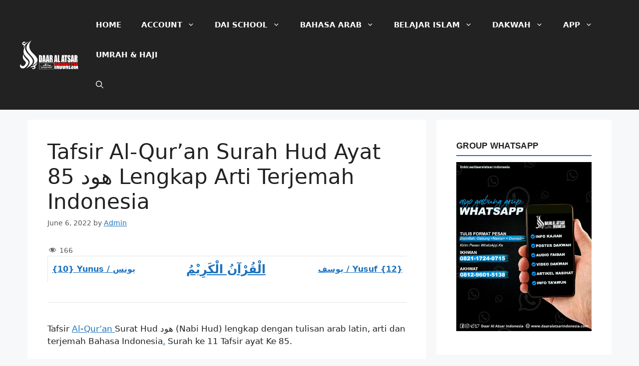

--- FILE ---
content_type: image/svg+xml
request_url: https://daaralatsarindonesia.com/storage/2025/11/logo_DAI.svg
body_size: 9708
content:
<?xml version="1.0" encoding="UTF-8"?>
<svg xmlns="http://www.w3.org/2000/svg" width="1080pt" height="527pt" viewBox="0 0 1080 527" version="1.1">
  <g id="#ffffffff">
    <path fill="#ffffff" opacity="1.00" d=" M 210.35 0.00 L 210.73 0.00 C 210.58 0.47 210.30 1.42 210.15 1.90 C 206.80 6.13 204.38 11.00 201.46 15.53 C 188.39 36.90 177.10 59.95 173.23 84.93 C 168.65 112.09 174.12 140.22 186.03 164.84 C 200.92 195.75 224.06 221.81 249.06 244.95 C 261.32 256.01 273.23 267.50 284.37 279.70 C 297.00 293.71 308.92 308.70 317.10 325.81 C 322.40 337.06 325.97 349.41 325.50 361.93 C 325.16 374.64 320.39 386.89 313.21 397.27 C 303.34 411.57 289.72 422.79 275.47 432.52 C 259.27 443.54 241.80 452.50 224.11 460.84 C 240.67 444.35 255.94 425.17 261.93 402.14 C 267.30 382.45 263.60 361.22 254.65 343.15 C 246.43 326.02 234.70 310.92 222.53 296.46 C 210.52 282.52 197.90 269.11 185.49 255.53 C 164.54 232.61 143.61 208.85 130.38 180.46 C 124.22 167.16 120.46 152.70 119.97 138.02 C 119.22 114.63 127.90 91.94 140.42 72.53 C 156.31 48.28 177.16 27.73 199.41 9.33 C 203.03 6.19 207.05 3.50 210.35 0.00 Z"></path>
    <path fill="#ffffff" opacity="1.00" d=" M 56.00 33.01 C 63.21 27.06 72.46 23.09 81.94 23.54 C 87.77 23.88 93.14 26.41 98.44 28.63 C 98.34 34.24 98.25 39.86 98.21 45.48 C 88.68 43.35 78.43 42.41 69.10 45.89 C 64.62 47.57 59.58 49.76 57.63 54.48 C 56.37 57.71 59.30 60.61 62.00 61.85 C 70.56 65.68 80.10 65.69 89.29 66.20 C 98.02 57.88 107.51 50.36 117.74 43.96 C 130.04 36.24 143.03 29.41 156.97 25.19 C 132.13 47.15 105.99 68.69 88.00 96.96 C 80.56 108.49 74.73 121.02 70.49 134.07 C 69.23 118.73 69.52 102.61 75.48 88.19 C 65.98 87.01 56.18 84.56 48.63 78.35 C 43.03 73.76 39.79 66.31 40.71 59.07 C 41.73 48.65 48.11 39.54 56.00 33.01 Z"></path>
    <path fill="#ffffff" opacity="1.00" d=" M 80.68 138.39 C 89.12 118.69 99.99 100.12 111.76 82.24 C 102.13 100.64 95.16 120.98 95.58 141.98 C 95.74 166.79 105.78 190.38 119.19 210.85 C 137.37 238.35 160.89 261.67 183.19 285.76 C 198.88 302.65 214.49 319.98 226.01 340.09 C 234.76 355.40 240.42 373.19 238.16 390.96 C 235.89 409.98 225.55 426.97 213.16 441.15 C 199.61 456.75 183.32 469.69 166.57 481.66 C 149.74 493.46 132.15 504.18 114.11 514.02 C 130.87 496.98 147.09 479.18 159.97 458.96 C 171.57 440.84 180.83 419.89 179.61 397.94 C 178.55 378.38 168.36 360.68 156.01 346.01 C 132.60 318.18 102.80 295.77 83.52 264.54 C 70.90 244.54 64.32 220.70 65.79 197.04 C 66.83 176.74 72.74 157.00 80.68 138.39 Z"></path>
    <path fill="#ffffff" opacity="1.00" d=" M 52.48 296.02 C 53.23 280.98 56.72 266.19 61.38 251.92 C 64.03 265.47 68.57 278.67 75.23 290.77 C 84.89 308.62 98.63 323.82 113.00 337.99 C 124.63 349.70 137.11 360.70 146.99 374.01 C 153.39 382.73 158.31 393.04 158.55 404.03 C 159.04 415.97 154.45 427.44 148.51 437.58 C 136.21 458.23 118.77 475.11 101.20 491.26 C 91.26 500.47 79.40 507.94 66.12 511.12 C 49.99 515.16 31.98 512.48 18.43 502.59 C 7.91 495.18 0.21 483.05 0.17 469.94 C -0.07 457.22 6.98 445.49 16.08 437.09 C 18.24 448.47 24.17 459.71 34.23 465.95 C 42.93 471.61 54.18 472.77 63.96 469.40 C 76.54 465.25 86.14 455.25 93.28 444.44 C 100.81 434.26 108.38 423.04 109.25 410.02 C 109.74 398.79 102.83 389.20 95.36 381.54 C 83.88 369.70 71.08 358.71 62.93 344.15 C 54.57 329.66 51.51 312.60 52.48 296.02 Z"></path>
    <path fill="#ffffff" opacity="1.00" d=" M 886.01 278.23 C 891.13 270.98 900.34 267.68 908.98 268.10 C 918.85 267.97 929.93 272.37 934.15 281.87 C 937.48 290.80 936.61 300.55 936.85 309.90 C 928.94 309.89 921.03 309.91 913.13 309.89 C 912.99 303.85 913.78 297.66 912.20 291.74 C 910.89 289.15 906.52 289.74 905.79 292.51 C 903.92 297.65 904.44 303.35 905.56 308.61 C 907.25 313.71 912.12 316.61 916.00 319.93 C 921.88 324.68 927.60 329.76 932.20 335.79 C 937.38 342.65 938.28 351.58 938.77 359.89 C 938.96 368.40 939.35 377.09 937.20 385.41 C 936.05 389.89 933.32 393.88 929.64 396.68 C 919.79 404.42 905.11 405.16 894.44 398.66 C 889.27 395.52 885.22 390.50 883.64 384.61 C 881.02 374.55 881.53 364.06 881.45 353.75 C 889.38 353.78 897.31 353.77 905.25 353.76 C 905.42 361.69 904.75 369.65 905.77 377.54 C 905.91 380.81 910.68 382.25 912.58 379.58 C 915.08 376.36 914.57 371.93 914.67 368.10 C 914.36 363.30 914.58 357.73 911.02 354.00 C 903.87 346.13 895.03 339.99 888.02 331.99 C 881.24 323.30 880.42 311.69 880.70 301.08 C 881.05 293.29 881.37 284.85 886.01 278.23 Z"></path>
    <path fill="#ffffff" opacity="1.00" d=" M 351.34 270.15 C 363.90 269.68 376.51 269.72 389.03 270.86 C 395.56 271.42 402.31 274.39 405.77 280.20 C 410.43 287.58 410.16 296.63 410.35 305.03 C 410.48 327.01 410.55 349.00 410.31 370.99 C 410.01 378.32 410.18 386.42 405.58 392.60 C 401.77 397.71 394.99 399.10 388.97 399.31 C 376.45 399.58 363.93 399.35 351.41 399.48 C 351.32 356.37 351.47 313.26 351.34 270.15 M 376.87 292.14 C 376.87 320.58 376.85 349.01 376.88 377.45 C 379.21 376.98 382.30 376.93 383.54 374.50 C 385.12 369.86 384.69 364.85 384.86 360.03 C 384.76 339.32 385.15 318.58 384.62 297.87 C 384.76 293.62 380.56 291.78 376.87 292.14 Z"></path>
    <path fill="#ffffff" opacity="1.00" d=" M 427.07 270.07 C 439.38 269.82 451.73 269.74 464.05 270.12 C 468.78 313.24 473.73 356.34 478.58 399.45 C 469.86 399.44 461.13 399.44 452.41 399.45 C 452.08 391.71 451.48 383.99 451.22 376.26 C 448.14 376.19 445.06 376.19 441.99 376.26 C 441.61 383.99 440.99 391.71 440.56 399.45 C 431.74 399.42 422.91 399.45 414.09 399.40 C 418.42 356.29 422.72 313.18 427.07 270.07 M 441.70 353.22 C 444.61 353.22 447.52 353.22 450.44 353.22 C 448.78 335.49 447.91 317.69 446.45 299.95 C 444.61 317.67 442.97 335.44 441.70 353.22 Z"></path>
    <path fill="#ffffff" opacity="1.00" d=" M 493.10 270.09 C 505.42 269.80 517.78 269.76 530.10 270.12 C 534.80 313.25 539.78 356.34 544.62 399.45 C 535.90 399.42 527.18 399.43 518.45 399.43 C 518.12 391.70 517.52 383.99 517.26 376.26 C 514.22 376.20 511.18 376.21 508.14 376.21 C 507.52 383.95 507.11 391.71 506.59 399.46 C 497.82 399.47 489.04 399.36 480.27 399.51 C 484.30 356.35 488.85 313.23 493.10 270.09 M 507.76 353.22 C 510.66 353.22 513.57 353.22 516.48 353.22 C 514.83 335.49 513.95 317.68 512.57 299.94 C 510.66 317.67 509.01 335.43 507.76 353.22 Z"></path>
    <path fill="#ffffff" opacity="1.00" d=" M 549.13 270.10 C 559.41 269.61 569.73 269.99 580.02 270.33 C 585.25 270.73 590.91 270.75 595.47 273.72 C 600.22 277.04 602.99 282.50 604.27 288.04 C 606.12 296.57 606.03 305.37 605.57 314.05 C 605.14 318.49 604.79 323.29 602.09 327.04 C 599.74 330.13 595.81 331.18 592.20 331.93 C 595.75 333.34 599.50 334.97 601.81 338.19 C 604.49 341.90 605.67 346.51 605.68 351.06 C 606.00 367.17 605.75 383.29 605.88 399.40 C 597.96 399.43 590.05 399.47 582.15 399.41 C 582.26 385.26 582.17 371.11 582.19 356.97 C 582.14 352.62 582.28 348.16 581.05 343.96 C 580.10 341.28 576.81 341.25 574.47 341.03 C 574.48 360.50 574.45 379.98 574.46 399.46 C 565.93 399.42 557.39 399.47 548.86 399.43 C 548.89 370.27 548.86 341.11 548.88 311.95 C 549.04 298.00 548.54 284.01 549.13 270.10 M 574.47 292.09 C 574.46 301.70 574.50 311.31 574.45 320.91 C 577.15 320.79 581.15 320.41 581.52 316.97 C 582.52 310.35 582.50 303.49 581.68 296.85 C 581.34 293.27 577.54 292.10 574.47 292.09 Z"></path>
    <path fill="#ffffff" opacity="1.00" d=" M 644.61 270.18 C 656.92 269.64 669.27 269.92 681.60 270.03 C 686.54 313.16 691.26 356.31 696.25 399.44 C 687.49 399.42 678.72 399.48 669.96 399.38 C 669.66 391.65 669.31 383.91 668.75 376.19 C 665.71 376.21 662.67 376.20 659.64 376.25 C 659.29 383.99 658.59 391.70 658.21 399.44 C 649.37 399.44 640.54 399.42 631.71 399.42 C 636.06 356.35 640.44 313.27 644.61 270.18 M 664.39 299.92 C 661.97 317.59 660.68 335.43 659.41 353.23 C 662.31 353.22 665.21 353.22 668.12 353.20 C 666.52 335.47 665.27 317.70 664.39 299.92 Z"></path>
    <path fill="#ffffff" opacity="1.00" d=" M 700.53 269.89 C 709.06 270.01 717.61 269.67 726.14 270.08 C 726.11 304.53 726.19 338.97 726.10 373.42 C 731.26 373.46 736.42 373.43 741.59 373.44 C 741.54 382.11 741.60 390.79 741.56 399.47 C 727.86 399.42 714.17 399.45 700.49 399.45 C 700.54 356.27 700.46 313.08 700.53 269.89 Z"></path>
    <path fill="#ffffff" opacity="1.00" d=" M 776.58 270.19 C 788.87 269.53 801.21 270.10 813.53 269.90 C 818.55 313.06 823.21 356.26 828.24 399.43 C 819.47 399.44 810.71 399.49 801.95 399.40 C 801.66 391.66 801.27 383.92 800.74 376.20 C 797.69 376.21 794.65 376.19 791.62 376.26 C 791.27 383.99 790.57 391.70 790.18 399.44 C 781.35 399.44 772.52 399.42 763.69 399.42 C 768.05 356.35 772.44 313.28 776.58 270.19 M 795.86 300.44 C 794.52 318.05 792.33 335.59 791.39 353.22 C 794.24 353.22 797.09 353.22 799.95 353.22 C 798.59 335.64 797.37 318.04 796.22 300.45 C 796.13 300.45 795.95 300.44 795.86 300.44 Z"></path>
    <path fill="#ffffff" opacity="1.00" d=" M 821.31 270.03 C 838.22 269.71 855.14 270.01 872.05 269.88 C 873.70 269.90 875.40 269.78 877.04 270.20 C 877.25 278.74 877.06 287.30 877.12 295.86 C 872.10 296.03 867.06 295.62 862.06 296.07 C 861.63 330.50 861.95 364.98 861.90 399.43 C 853.40 399.51 844.90 399.38 836.40 399.49 C 836.29 364.95 836.41 330.41 836.34 295.88 C 831.32 295.88 826.30 295.88 821.28 295.89 C 821.30 287.27 821.30 278.65 821.31 270.03 Z"></path>
    <path fill="#ffffff" opacity="1.00" d=" M 954.20 270.09 C 966.41 269.82 978.70 269.70 990.91 270.15 C 996.01 313.22 1000.64 356.36 1005.60 399.45 C 996.87 399.44 988.14 399.43 979.41 399.46 C 979.02 391.71 978.53 383.96 978.17 376.21 C 975.14 376.21 972.11 376.21 969.09 376.23 C 968.51 383.96 968.09 391.71 967.56 399.46 C 958.73 399.41 949.91 399.49 941.09 399.41 C 945.54 356.31 949.53 313.15 954.20 270.09 M 973.46 299.93 C 971.64 317.67 969.97 335.43 968.71 353.22 C 971.61 353.22 974.52 353.22 977.44 353.22 C 975.82 335.48 974.86 317.69 973.46 299.93 Z"></path>
    <path fill="#ffffff" opacity="1.00" d=" M 1009.84 270.12 C 1020.55 269.62 1031.29 269.94 1042.00 270.39 C 1046.89 270.74 1052.14 270.95 1056.39 273.70 C 1061.32 277.09 1064.07 282.81 1065.33 288.51 C 1067.07 296.83 1066.99 305.40 1066.53 313.85 C 1066.09 318.35 1065.80 323.21 1063.07 327.01 C 1060.75 330.14 1056.79 331.16 1053.19 331.92 C 1057.16 333.53 1061.44 335.48 1063.58 339.45 C 1066.19 343.46 1066.67 348.35 1066.69 353.02 C 1066.91 368.48 1066.74 383.95 1066.86 399.42 C 1058.94 399.46 1051.03 399.43 1043.13 399.41 C 1043.20 384.28 1043.15 369.15 1043.14 354.02 C 1042.98 350.67 1043.04 347.21 1042.02 343.99 C 1041.06 341.27 1037.77 341.25 1035.41 341.05 C 1035.46 360.51 1035.40 379.98 1035.44 399.45 C 1026.90 399.43 1018.36 399.46 1009.83 399.43 C 1009.85 356.33 1009.85 313.22 1009.84 270.12 M 1035.42 292.09 C 1035.42 301.71 1035.44 311.32 1035.41 320.93 C 1037.75 320.60 1041.08 320.77 1042.14 318.10 C 1043.45 313.87 1043.09 309.36 1043.17 304.99 C 1043.13 301.68 1043.33 298.20 1042.05 295.08 C 1040.93 292.47 1037.79 292.42 1035.42 292.09 Z"></path>
    <path fill="#ffffff" opacity="1.00" d=" M 246.93 464.91 C 277.43 451.07 304.13 428.78 322.73 400.89 C 317.18 420.05 310.54 439.39 298.38 455.48 C 292.46 463.48 285.04 470.27 276.81 475.84 C 282.26 478.86 287.75 483.18 289.30 489.53 C 290.92 496.37 287.73 503.26 283.43 508.44 C 275.45 517.77 264.08 524.11 252.00 526.22 C 244.26 527.82 235.71 525.69 229.87 520.30 C 228.26 518.90 226.73 517.41 225.19 515.96 C 227.43 511.05 229.75 506.18 231.97 501.26 C 238.56 505.45 246.04 508.87 254.04 508.36 C 258.86 508.04 264.54 506.90 267.32 502.52 C 269.08 499.01 266.51 495.29 263.86 493.11 C 258.11 488.50 251.16 485.46 244.11 483.52 C 225.76 490.55 206.06 492.99 186.74 495.93 C 195.28 488.22 204.30 481.06 212.97 473.50 C 224.81 473.53 236.18 469.54 246.93 464.91 Z"></path>
    <path fill="#ffffff" opacity="1.00" d=" M 351.38 407.35 C 445.65 407.44 539.93 407.22 634.20 407.46 C 634.09 446.33 634.18 485.19 634.16 524.06 C 540.76 524.20 447.36 524.06 353.96 524.13 C 353.33 524.03 352.07 523.82 351.45 523.71 C 351.30 484.93 351.44 446.14 351.38 407.35 M 356.31 412.28 C 356.32 447.89 356.33 483.50 356.30 519.11 C 447.26 519.25 538.23 519.13 629.19 519.17 C 629.17 483.54 629.25 447.90 629.15 412.27 C 538.20 412.30 447.26 412.29 356.31 412.28 Z"></path>
    <path fill="#ffffff" opacity="1.00" d=" M 459.15 429.55 C 462.18 427.44 465.11 425.19 468.19 423.17 C 469.15 434.35 467.72 445.58 468.40 456.77 C 468.30 457.87 469.62 458.14 470.25 458.80 C 471.52 447.00 470.03 435.07 470.94 423.22 C 473.99 425.25 476.98 427.37 479.92 429.55 C 478.75 430.50 476.54 431.09 476.79 432.99 C 476.65 441.79 477.10 450.60 476.65 459.40 C 475.73 460.13 474.82 460.88 473.92 461.63 C 476.07 462.68 477.47 464.51 476.79 467.02 C 477.13 471.14 472.46 472.12 469.84 474.07 C 467.50 472.82 464.91 471.83 463.03 469.92 C 461.95 468.07 462.52 465.80 462.37 463.78 C 463.10 463.34 464.57 462.47 465.30 462.03 C 467.43 463.45 469.02 465.34 468.81 468.04 C 469.36 468.05 470.46 468.08 471.01 468.09 C 470.83 467.52 470.47 466.40 470.29 465.83 C 467.71 463.71 465.11 461.63 462.60 459.44 C 461.78 450.31 462.70 441.10 462.30 431.95 C 461.52 430.83 460.21 430.31 459.15 429.55 Z"></path>
    <path fill="#ffffff" opacity="1.00" d=" M 484.60 423.01 C 487.58 425.13 490.52 427.32 493.54 429.39 C 492.65 429.98 491.76 430.57 490.87 431.15 C 489.96 442.93 490.95 454.76 490.53 466.56 C 488.50 466.55 486.48 466.55 484.46 466.56 C 484.58 452.04 484.43 437.53 484.60 423.01 Z"></path>
    <path fill="#ffffff" opacity="1.00" d=" M 513.73 423.16 C 516.64 425.29 519.54 427.44 522.56 429.41 C 521.48 430.48 519.29 431.08 519.46 432.92 C 519.37 444.14 519.86 455.36 519.44 466.57 C 517.42 466.55 515.40 466.55 513.39 466.55 C 513.28 452.09 512.72 437.60 513.73 423.16 Z"></path>
    <path fill="#ffffff" opacity="1.00" d=" M 444.27 439.80 C 445.08 438.23 445.90 436.68 446.84 435.19 C 448.83 435.45 450.69 436.13 451.69 438.01 C 450.53 439.45 448.66 441.39 446.64 439.62 C 446.08 440.67 446.25 441.82 446.51 442.97 C 445.86 443.38 444.58 444.18 443.94 444.58 C 441.57 444.92 441.02 442.47 440.51 440.76 C 441.71 440.25 442.97 439.93 444.27 439.80 Z"></path>
    <path fill="#ffffff" opacity="1.00" d=" M 451.06 439.75 C 453.10 439.64 456.37 440.11 455.71 442.94 C 454.03 445.34 450.51 444.72 449.38 442.17 C 449.80 441.56 450.64 440.35 451.06 439.75 Z"></path>
    <path fill="#ffffff" opacity="1.00" d=" M 525.78 446.26 C 528.65 448.50 531.72 450.47 534.66 452.62 C 533.52 453.41 532.21 454.16 531.82 455.59 C 539.56 455.50 547.31 455.54 555.05 455.38 C 555.34 453.99 555.18 452.44 555.93 451.20 C 557.76 449.60 560.06 448.67 562.08 447.36 C 564.42 449.08 568.38 449.68 569.02 452.99 C 569.38 457.45 569.50 461.99 568.78 466.43 C 554.41 466.67 540.03 466.84 525.66 466.24 C 525.66 464.88 525.69 463.53 525.72 462.18 C 538.17 461.16 550.68 462.10 563.16 461.69 C 562.62 458.94 564.79 454.44 561.45 453.14 C 561.11 455.38 561.10 457.65 561.14 459.93 C 549.34 460.67 537.51 460.43 525.70 460.13 C 525.69 455.51 525.65 450.88 525.78 446.26 Z"></path>
    <path fill="#ffffff" opacity="1.00" d=" M 445.84 456.43 C 448.73 454.24 451.72 452.17 454.69 450.09 C 455.07 455.77 454.94 461.47 454.71 467.16 C 454.81 470.98 450.43 472.10 447.93 474.00 C 444.78 472.34 440.68 470.62 440.53 466.48 C 437.91 466.55 435.28 466.62 432.66 466.62 C 431.32 469.94 429.13 473.37 425.38 474.18 C 421.97 474.95 417.55 475.33 414.88 472.67 C 418.61 472.10 423.43 472.34 425.77 468.81 C 427.42 466.27 425.61 463.45 423.55 461.87 C 425.70 459.67 428.19 457.78 430.53 455.77 C 431.21 457.76 431.88 459.75 432.56 461.74 C 437.28 461.75 442.03 461.36 446.73 462.09 C 446.81 464.13 446.93 466.16 447.17 468.20 C 448.70 467.79 449.11 466.43 448.90 465.01 C 448.77 461.92 449.63 457.63 445.84 456.43 Z"></path>
    <path fill="#ffffff" opacity="1.00" d=" M 589.45 454.89 C 592.24 456.95 595.08 458.93 597.90 460.95 C 597.62 462.33 595.33 462.47 595.37 464.01 C 594.74 475.40 595.82 486.83 595.02 498.22 C 593.08 498.41 591.13 498.33 589.20 498.36 C 588.83 483.87 588.57 469.37 589.45 454.89 Z"></path>
    <path fill="#ffffff" opacity="1.00" d=" M 385.61 454.97 C 388.65 457.00 391.63 459.13 394.72 461.09 C 390.64 462.35 391.75 466.70 391.57 470.00 C 391.44 477.84 391.26 485.69 391.62 493.53 C 396.13 493.54 400.63 493.55 405.14 493.59 C 405.18 495.60 405.26 497.62 405.38 499.63 C 405.83 499.55 406.74 499.39 407.19 499.31 C 406.91 495.39 408.71 489.87 403.98 488.01 C 407.09 486.15 409.96 483.95 412.88 481.81 C 413.76 485.65 413.18 489.58 413.23 493.47 C 416.87 493.47 420.52 493.52 424.16 493.46 C 423.57 492.08 422.32 491.20 421.15 490.39 C 423.93 488.20 426.92 486.27 429.64 483.99 C 430.87 487.05 430.12 490.32 430.23 493.52 C 431.38 493.49 432.53 493.47 433.69 493.45 C 434.04 490.73 432.70 488.40 430.37 487.06 C 433.59 485.40 436.20 482.86 439.24 480.93 C 439.50 485.10 439.49 489.29 439.53 493.48 C 440.62 493.48 441.71 493.49 442.82 493.51 C 442.65 491.66 443.08 488.67 440.62 488.24 C 440.68 487.44 440.76 486.65 440.85 485.86 C 443.67 484.81 445.84 482.62 448.35 481.03 C 448.49 485.22 448.58 489.40 448.70 493.60 C 453.19 493.46 457.69 493.26 462.16 493.82 C 462.37 495.92 461.71 498.52 463.49 500.13 C 464.53 496.23 465.68 490.34 461.19 488.20 C 464.04 485.95 467.05 483.88 470.08 481.87 C 470.21 485.76 470.14 489.66 470.27 493.56 C 474.78 493.53 479.33 493.04 483.81 493.85 C 483.82 495.80 483.86 497.74 483.96 499.69 C 485.97 499.75 485.96 497.48 485.96 496.12 C 485.88 493.15 486.44 489.34 482.83 488.27 C 485.58 485.86 488.68 483.91 491.65 481.79 C 491.91 487.53 491.85 493.29 491.76 499.04 C 492.05 502.98 487.41 503.84 484.90 505.69 C 481.73 504.06 477.76 502.39 477.50 498.27 C 475.14 498.31 472.78 498.31 470.43 498.28 C 470.55 502.69 466.11 503.78 463.11 505.73 C 460.06 503.99 456.27 502.30 455.78 498.34 C 441.69 498.38 427.59 498.34 413.50 498.28 C 413.53 502.58 409.21 503.78 406.19 505.59 C 403.24 503.95 398.99 502.55 399.10 498.45 C 394.64 498.14 390.17 498.31 385.71 498.32 C 385.69 483.87 385.61 469.42 385.61 454.97 Z"></path>
    <path fill="#ffffff" opacity="1.00" d=" M 498.02 461.91 C 500.55 460.26 502.51 456.73 505.44 456.31 C 507.49 460.70 508.37 466.32 505.64 470.60 C 501.79 475.22 494.11 475.75 489.21 472.58 C 493.28 471.88 498.88 472.56 500.82 467.92 C 502.40 465.38 499.66 463.39 498.02 461.91 Z"></path>
    <path fill="#ffffff" opacity="1.00" d=" M 642.35 465.41 C 649.53 465.42 656.72 465.42 663.91 465.41 C 663.87 484.99 663.93 504.56 663.87 524.14 C 656.69 524.05 649.50 524.31 642.33 523.96 C 642.40 504.44 642.35 484.92 642.35 465.41 Z"></path>
    <path fill="#ffffff" opacity="1.00" d=" M 672.62 465.41 C 688.69 465.42 704.77 465.42 720.85 465.41 C 720.82 484.97 720.86 504.53 720.82 524.09 C 714.52 524.15 708.23 524.14 701.93 524.13 C 698.40 506.89 694.45 489.72 691.17 472.43 C 691.07 472.44 690.86 472.45 690.75 472.46 C 690.63 489.65 690.70 506.85 690.71 524.04 C 684.69 524.25 678.67 524.08 672.65 524.14 C 672.61 504.56 672.66 484.99 672.62 465.41 Z"></path>
    <path fill="#ffffff" opacity="1.00" d=" M 729.54 465.41 C 736.76 465.42 743.97 465.42 751.18 465.41 C 751.21 478.41 751.14 491.41 751.23 504.41 C 753.69 503.81 757.23 503.24 757.25 499.96 C 758.59 488.52 757.57 476.93 757.90 465.43 C 765.12 465.40 772.35 465.42 779.58 465.41 C 779.44 478.65 779.91 491.90 779.16 505.12 C 778.83 510.35 777.76 516.04 773.76 519.77 C 769.82 523.52 764.09 523.95 758.94 524.11 C 749.15 524.17 739.36 524.11 729.57 524.14 C 729.54 504.56 729.56 484.99 729.54 465.41 Z"></path>
    <path fill="#ffffff" opacity="1.00" d=" M 786.90 465.43 C 794.14 465.40 801.38 465.43 808.63 465.41 C 808.63 475.93 808.62 486.46 808.64 496.98 C 808.83 500.03 808.59 503.31 809.96 506.13 C 811.24 506.99 813.28 507.06 814.13 505.57 C 815.26 503.22 815.19 500.54 815.31 498.00 C 815.41 487.13 815.43 476.27 815.40 465.40 C 822.63 465.44 829.87 465.39 837.11 465.44 C 837.10 475.29 836.77 485.14 836.73 495.00 C 836.66 503.75 834.80 513.13 828.64 519.71 C 820.09 529.01 803.93 528.80 795.34 519.69 C 789.68 513.63 787.63 505.12 787.35 497.04 C 787.08 486.50 787.18 475.96 786.90 465.43 Z"></path>
    <path fill="#ffffff" opacity="1.00" d=" M 845.11 465.41 C 861.18 465.42 877.25 465.42 893.31 465.41 C 893.29 484.99 893.32 504.56 893.30 524.14 C 887.02 524.16 880.75 524.09 874.47 524.15 C 870.63 506.75 866.94 489.31 863.43 471.85 C 862.83 489.25 863.33 506.70 863.16 524.12 C 857.15 524.12 851.15 524.11 845.15 524.12 C 845.08 504.55 845.15 484.98 845.11 465.41 Z"></path>
    <path fill="#ffffff" opacity="1.00" d=" M 901.91 465.43 C 913.65 465.41 925.39 465.41 937.14 465.43 C 937.11 468.61 937.12 471.80 937.13 474.99 C 932.62 475.22 928.10 475.10 923.59 475.08 C 923.58 483.63 923.54 492.19 923.61 500.75 C 928.88 500.66 934.16 500.72 939.44 500.70 C 939.42 508.51 939.46 516.31 939.42 524.12 C 926.98 523.94 914.50 524.47 902.10 523.88 C 901.64 504.42 902.03 484.91 901.91 465.43 Z"></path>
    <path fill="#ffffff" opacity="1.00" d=" M 952.54 465.46 C 963.99 465.32 975.44 465.53 986.89 465.35 L 987.05 465.34 C 990.06 469.63 991.71 474.67 992.33 479.85 C 993.54 489.80 993.71 500.01 991.91 509.90 C 989.84 520.66 978.44 527.02 968.12 526.76 C 959.14 526.30 949.99 520.75 947.02 511.99 C 943.92 502.43 944.71 492.25 944.44 482.36 C 951.16 482.11 957.89 482.30 964.61 482.25 C 964.76 489.47 964.06 496.74 965.13 503.92 C 965.22 506.52 969.18 507.87 970.75 505.75 C 972.98 502.67 972.64 498.62 972.65 495.02 C 972.41 490.73 972.57 485.88 969.63 482.41 C 964.44 476.26 958.06 471.28 952.54 465.46 Z"></path>
    <path fill="#ffffff" opacity="1.00" d=" M 999.92 465.43 C 1007.14 465.40 1014.37 465.42 1021.61 465.41 C 1021.59 484.92 1021.56 504.44 1021.63 523.95 C 1014.47 524.32 1007.29 524.04 1000.13 524.13 C 999.76 504.57 999.97 484.99 999.92 465.43 Z"></path>
    <path fill="#ffffff" opacity="1.00" d=" M 1030.83 465.42 C 1037.19 465.41 1043.56 465.41 1049.93 465.42 C 1049.42 471.06 1049.09 476.71 1048.69 482.36 C 1051.17 482.36 1053.66 482.36 1056.17 482.35 C 1055.55 476.72 1055.28 471.06 1054.81 465.42 C 1061.09 465.42 1067.37 465.41 1073.66 465.42 L 1073.73 465.42 C 1075.74 484.99 1077.99 504.54 1079.86 524.13 C 1072.50 524.09 1065.16 524.17 1057.81 524.12 C 1057.46 517.12 1057.16 510.11 1056.71 503.11 C 1054.10 503.12 1051.50 503.12 1048.91 503.20 C 1048.61 510.15 1048.17 517.11 1047.69 524.05 C 1040.24 524.20 1032.80 524.11 1025.36 524.14 C 1027.13 504.56 1029.07 485.00 1030.83 465.42 Z"></path>
    <path fill="#ffffff" opacity="1.00" d=" M 481.42 477.03 C 482.17 476.06 482.57 474.51 483.99 474.31 C 486.14 473.60 489.10 476.17 487.31 478.25 C 485.38 480.14 482.93 478.60 481.42 477.03 Z"></path>
    <path fill="#ffffff" opacity="1.00" d=" M 574.58 474.74 C 576.42 473.48 579.27 474.74 579.36 477.02 C 578.29 479.30 574.82 479.88 573.40 477.66 C 572.56 476.49 573.60 475.31 574.58 474.74 Z"></path>
    <path fill="#ffffff" opacity="1.00" d=" M 518.37 477.93 C 521.15 480.26 524.14 482.32 527.16 484.34 C 525.90 485.09 524.87 486.06 524.06 487.26 C 531.85 487.45 539.66 487.24 547.45 487.39 C 547.80 485.81 547.59 483.96 548.68 482.66 C 550.50 481.16 552.67 480.16 554.75 479.07 C 556.94 480.62 559.87 481.44 561.33 483.82 C 562.04 486.95 561.42 490.23 561.58 493.42 C 566.08 493.49 570.58 493.49 575.08 493.63 C 575.16 495.75 575.26 497.88 575.46 500.00 C 578.59 498.69 576.94 494.51 577.10 491.90 C 577.30 489.82 575.29 489.03 573.94 488.03 C 577.09 486.15 579.87 483.72 583.09 481.97 C 583.53 486.96 583.22 491.96 583.23 496.97 C 583.15 498.53 583.32 500.22 582.51 501.64 C 580.60 503.26 578.29 504.30 576.21 505.66 C 573.18 503.86 568.77 502.64 568.98 498.29 C 552.05 498.29 535.11 498.63 518.18 498.17 C 518.16 496.66 518.15 495.16 518.15 493.67 C 530.56 493.54 542.98 493.63 555.39 493.49 C 555.37 490.74 555.38 488.01 555.44 485.27 L 553.75 485.17 C 553.62 487.38 553.55 489.60 553.52 491.82 C 541.77 491.91 530.02 491.88 518.27 491.90 C 517.80 487.25 517.72 482.56 518.37 477.93 Z"></path>
    <path fill="#ffffff" opacity="1.00" d=" M 502.17 488.22 C 505.38 487.05 508.65 486.01 511.66 484.35 C 512.18 488.88 512.44 493.48 511.91 498.03 C 511.71 503.92 503.73 506.86 499.08 503.96 C 502.13 503.12 505.92 502.11 506.11 498.29 C 503.36 498.26 500.61 498.27 497.87 498.23 C 496.82 494.39 498.45 489.92 502.17 488.22 M 503.46 493.69 C 504.68 495.15 507.45 492.99 506.17 491.50 C 504.92 490.69 502.62 492.24 503.46 493.69 Z"></path>
    <path fill="#ffffff" opacity="1.00" d=" M 399.39 509.40 C 401.85 507.94 405.52 511.56 402.58 513.36 C 399.69 515.96 395.05 510.91 399.39 509.40 Z"></path>
    <path fill="#ffffff" opacity="1.00" d=" M 407.43 509.63 C 409.41 508.03 413.97 510.33 411.90 512.82 C 409.89 515.94 403.74 512.17 407.43 509.63 Z"></path>
    <path fill="#ffffff" opacity="1.00" d=" M 455.68 509.70 C 457.45 508.41 461.13 509.38 460.66 511.99 C 459.84 515.17 453.68 514.25 454.70 510.75 C 454.94 510.49 455.44 509.96 455.68 509.70 Z"></path>
    <path fill="#ffffff" opacity="1.00" d=" M 464.48 509.73 C 466.09 508.76 468.43 509.13 469.34 510.89 C 469.96 513.97 464.97 515.04 463.62 512.55 C 462.86 511.52 463.40 510.21 464.48 509.73 Z"></path>
  </g>
  <g id="#ff0000ff">
    <path fill="#ff0000" opacity="1.00" d=" M 795.51 411.51 C 804.86 401.63 823.17 402.86 830.77 414.29 C 837.32 423.48 836.81 435.27 836.87 446.02 C 836.96 452.49 837.23 458.96 837.11 465.44 C 829.87 465.39 822.63 465.44 815.40 465.40 C 815.30 454.25 815.47 443.09 815.31 431.94 C 815.03 429.25 815.49 425.07 811.91 424.52 C 808.68 425.49 808.99 429.35 808.73 432.03 C 808.51 443.15 808.71 454.28 808.63 465.41 C 801.38 465.43 794.14 465.40 786.90 465.43 C 786.94 455.94 787.20 446.45 787.27 436.95 C 787.25 427.95 789.08 418.24 795.51 411.51 Z"></path>
    <path fill="#ff0000" opacity="1.00" d=" M 949.98 411.96 C 955.94 405.05 966.04 403.60 974.54 405.67 C 981.32 407.27 987.69 412.16 989.70 419.03 C 991.76 426.69 991.25 434.71 991.52 442.57 C 984.79 442.86 978.05 442.62 971.32 442.70 C 971.21 437.47 971.77 432.18 970.78 427.02 C 970.57 425.04 967.75 423.80 966.27 425.29 C 964.18 427.27 964.23 430.40 964.14 433.06 C 964.06 437.60 964.16 442.81 967.74 446.16 C 974.13 452.53 981.72 457.81 986.89 465.35 C 975.44 465.53 963.99 465.32 952.54 465.46 C 944.60 457.52 943.60 445.58 943.81 434.96 C 944.22 427.06 944.37 418.19 949.98 411.96 Z"></path>
    <path fill="#ff0000" opacity="1.00" d=" M 642.34 407.32 C 649.53 407.33 656.71 407.35 663.90 407.31 C 663.98 426.67 663.96 446.05 663.91 465.41 C 656.72 465.42 649.53 465.42 642.35 465.41 C 642.32 446.04 642.36 426.68 642.34 407.32 Z"></path>
    <path fill="#ff0000" opacity="1.00" d=" M 672.52 407.46 C 678.56 407.16 684.62 407.42 690.67 407.31 C 694.72 424.53 698.67 441.79 702.57 459.05 C 702.99 441.86 702.72 424.64 702.71 407.44 C 708.74 407.18 714.79 407.42 720.83 407.30 C 720.89 426.67 720.85 446.04 720.85 465.41 C 704.77 465.42 688.69 465.42 672.62 465.41 C 672.53 446.09 672.72 426.77 672.52 407.46 Z"></path>
    <path fill="#ff0000" opacity="1.00" d=" M 845.13 407.30 C 851.03 407.41 856.93 407.21 862.84 407.38 C 862.97 407.64 863.24 408.16 863.37 408.42 C 867.23 424.71 870.80 441.07 874.72 457.35 C 875.43 455.31 875.20 453.12 875.24 451.00 C 875.23 436.44 875.23 421.87 875.24 407.31 C 881.29 407.41 887.35 407.16 893.40 407.47 C 893.21 426.78 893.38 446.10 893.31 465.41 C 877.25 465.42 861.18 465.42 845.11 465.41 C 845.10 446.04 845.07 426.67 845.13 407.30 Z"></path>
    <path fill="#ff0000" opacity="1.00" d=" M 902.09 407.28 C 914.03 407.37 925.98 407.33 937.93 407.31 C 938.04 415.12 938.08 422.94 937.93 430.76 C 933.15 430.73 928.37 430.75 923.61 430.73 C 923.61 438.10 923.55 445.47 923.64 452.84 C 928.13 452.76 932.64 452.79 937.14 452.81 C 937.15 457.02 937.15 461.22 937.14 465.43 C 925.39 465.41 913.65 465.41 901.91 465.43 C 901.99 446.05 901.65 426.65 902.09 407.28 Z"></path>
    <path fill="#ff0000" opacity="1.00" d=" M 1000.05 407.31 C 1007.24 407.35 1014.43 407.32 1021.63 407.33 C 1021.61 426.69 1021.64 446.05 1021.61 465.41 C 1014.37 465.42 1007.14 465.40 999.92 465.43 C 999.96 446.05 999.71 426.67 1000.05 407.31 Z"></path>
    <path fill="#ff0000" opacity="1.00" d=" M 1036.33 407.32 C 1046.75 407.34 1057.17 407.32 1067.59 407.33 C 1069.60 426.69 1071.81 446.04 1073.66 465.42 C 1067.37 465.41 1061.09 465.42 1054.81 465.42 C 1054.08 454.94 1053.63 444.43 1052.67 433.97 C 1051.87 444.46 1050.84 454.94 1049.93 465.42 C 1043.56 465.41 1037.19 465.41 1030.83 465.42 C 1032.68 446.05 1034.45 426.68 1036.33 407.32 Z"></path>
    <path fill="#ff0000" opacity="1.00" d=" M 729.53 407.33 C 740.72 407.52 751.98 406.80 763.11 408.40 C 768.14 409.11 772.99 411.97 775.55 416.44 C 778.43 421.09 779.13 426.67 779.33 432.03 C 779.70 443.15 779.56 454.28 779.58 465.41 C 772.35 465.42 765.12 465.40 757.90 465.43 C 757.86 454.26 758.09 443.09 757.64 431.94 C 757.63 428.56 754.02 427.29 751.24 426.90 C 751.12 439.74 751.23 452.57 751.18 465.41 C 743.97 465.42 736.76 465.42 729.54 465.41 C 729.53 446.05 729.54 426.69 729.53 407.33 Z"></path>
  </g>
</svg>
